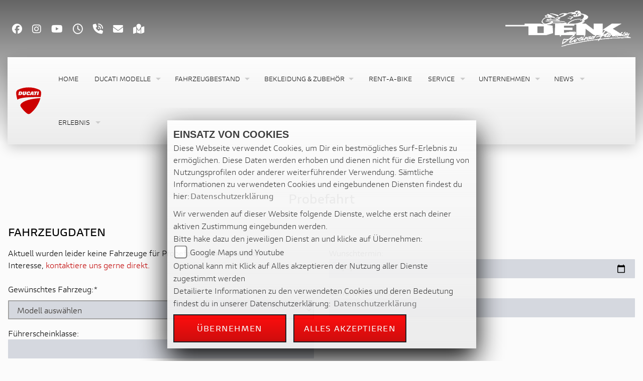

--- FILE ---
content_type: text/html; charset=utf-8
request_url: https://ducati.denk-gmbh.de/de/probefahrt-anfrage?marke=Ducati&model=Scrambler%20Full%20Throttle&2024
body_size: 20791
content:

<!DOCTYPE html>

<html lang=de>
<head>
    <meta charset="utf-8" />
    <meta name="viewport" content="width=device-width" />
    <meta name="theme-color" content="#c00">
    <title>Motorrad probefahren | Zweiradparadies Denk GmbH &amp; Co. KG</title>
    <meta name="keywords" content="Probefahrt, Zweiradparadies Denk GmbH &amp; Co. KG" />
    <meta name="description" content="Sie haben Interesse an einer Probefahrt mit einem unserer Motorr&#228;der ? Vereinbaren Sie direkt einen Termin | Zweiradparadies Denk GmbH &amp; Co. KG" />

    <meta name="robots" content="index,follow" />
    <meta http-equiv="Content-Type" content="text/html; charset=utf-8" />

                <link rel="shortcut icon" href="https://images5.1000ps.net/member-dateien/291_files/ducati-id-1_2024-09-13.png" type="image/x-icon" />
            
<link href="/de/Content/Ducati2024?v=vhUcCjtfh7hSQQb8mF3aKyDykGLvnX1oqPdPLueEBSI1" rel="stylesheet"/>
        </head>
<body class=" Ducati2024 sb-left sb-right">

    <script src="/de/Content/base/js/jquery-3.5.1.min.js"></script>
    <script>
        jQuery.event.special.touchstart = {
            setup: function (_, ns, handle) {
                this.addEventListener("touchstart", handle, { passive: true });
            }
        };
    </script>
    <header id="myMenuHeader" class="nav-down">
    <div class="container">
        <div class="row top-infos-head">
        <div class="header-left col-sm-6 col-md-6 col-lg-6 col-12 p-3 pl-4 d-none d-sm-block">
            <div class="elements-socialmedia ">
                <div class="btn-ctr">
                    

            <a href="https://www.facebook.com/ZweiradparadiesDenk" class="socailmedialink link-facebook" target="_blank" title="Facebook Fanpage von Zweiradparadies Denk GmbH &amp; Co. KG">
                <i class="fab fa-facebook" aria-label="Facebook Fanpage von Zweiradparadies Denk GmbH &amp; Co. KG"></i>
            </a>

        <a href="https://www.instagram.com/zweiradparadiesdenk/" class="socailmedialink link-instagram" target="_blank" title="Zweiradparadies Denk GmbH &amp; Co. KG auf Instagram">
            <i class="fab fa-instagram" aria-label="Instagram Fanpage von Zweiradparadies Denk GmbH &amp; Co. KG"></i>
        </a>

        <a href="https://www.youtube.com/channel/UCSqt68WHYECaL53tjSma14g" class="socailmedialink link-youtube" target="_blank" title="Youtube Channel von Zweiradparadies Denk GmbH &amp; Co. KG">
            <i class="fab fa-youtube" aria-label="Youtube Channel von Zweiradparadies Denk GmbH &amp; Co. KG"></i>
        </a>
    

                </div>
                <div class="btn-ctr">
                    
<a href="#" class="openlinkhead" data-toggle="modal" data-target="#OeffnungszeitenSidebar" title="Öffnungszeiten"><i class="fa-regular fa-clock"></i></a>

    <a href="#" class="phonelinkhead" data-toggle="modal" data-target="#StandortSidebar" title="0049 8583 / 960 740 anrufen">
        <i class="fa-solid fa-phone-volume"></i>
    </a>

    <script type="text/javascript">
        var a = '2radparadies';
        var y = 'denk-gmbh.de';
        var title = '2radparadies@denk-gmbh.de schreiben';
        document.write('<a href="mailto:' + a + '@' + y + '" class="maillinkhead" target="_blank" title="' + title + '"><i class="fa-solid fa-envelope"></i></a>');
    </script>

<a href="#" class="maplinkhead" data-toggle="modal" data-target="#StandortSidebar" title="Standort"><i class="fas fa-map-marked"></i></a>

                </div>
            </div>
        </div>
        <div class="header-right col-sm-6 col-md-6 col-lg-6 col-12 text-right pr-4 p-3 d-none d-sm-block">
            
        <a class="dealer-logo-middle" href="/de" title="Startseite Zweiradparadies Denk GmbH &amp; Co. KG"><img class="dealer-logo" src="https://images5.1000ps.net/member-dateien/378380_files/logodenk_2025-03-13.png?maxwidth=400&amp;maxheight=200" alt="Logo" title="Logo" /></a>

        </div>
        </div>
        <div class="nav-base">               
            

<nav class="navbar navbar-expand-lg mainnav__topbar">
    <div class="d-sm-none custom-base d-block">  
        <a class="dealer-logo-middle" href="/de" title="Startseite Zweiradparadies Denk GmbH &amp; Co. KG"><img class="dealer-logo" src="https://images5.1000ps.net/member-dateien/378380_files/logodenk_2025-03-13.png?maxwidth=400&amp;maxheight=200" alt="Logo" title="Logo" /></a>
</div>
    <div class="ducati-logo">
        <svg class="logo__top_ducati" xmlns="http://www.w3.org/2000/svg" xmlns:xlink="http://www.w3.org/1999/xlink" version="1.1" id="Ebene_1" x="0px" y="0px" width="77" height="80" viewBox="0 0 198.43 198.43" enable-background="new 0 0 198.43 198.43" xml:space="preserve"><path fill="#CC0000" d="M132.473,85.276c-51.292,8.024-76.101,21.585-88.193,34.356c-9.265,9.789-6.043,17.312-3.563,21.628 c7.943,12.435,16.703,23.08,28.071,34.442c3.635,3.639,15.175,14.402,20.164,16.901c4.115,2.058,8.42,1.967,8.6,1.963 c0.198,0.004,4.497,0.099,8.619-1.963c4.989-2.499,16.528-13.263,20.166-16.901c18.883-18.878,30.605-35.748,43.264-62.229 c5.564-11.65,9.312-23.067,11.86-32.88l0.038-0.144C170.29,80.685,154.282,81.865,132.473,85.276 M38.476,38.572h-1.008 L34.438,52.83h1.012c1.661,0,2.766-0.614,3.644-1.657c0.918-1.09,1.529-2.935,2.056-5.469c0.543-2.539,0.728-4.385,0.267-5.459 C40.985,39.197,40.147,38.572,38.476,38.572z M173.942,19.884c-25.169-12.268-51.885-16.83-76.381-16.83 c-24.499,0-51.211,4.562-76.382,16.83C12.258,24.236,7.758,32.503,7.758,44.526c0,2.543,0.201,5.258,0.603,8.135l0.198,1.447 c0.805,5.964,2.799,20.778,8.605,38.443c6.671-8.57,33.24-15.883,80.397-18.37c44.452-2.344,76.211-2.186,85.913-2.061 c1.761-8.179,2.622-14.574,3.088-18.019l0.195-1.454C189.07,36.18,184.754,25.152,173.942,19.884z M51.801,45.99 c-1.676,7.881-7.844,12.771-15.88,12.771H23.057l5.542-26.115h12.26C51.314,32.646,53.447,38.254,51.801,45.99z M63.912,59.449 c-7.882,0-11.735-3.153-10.395-9.447l3.686-17.355h10.354L63.956,49.58c-0.44,2.056,0.367,2.85,1.445,2.85 c1.094,0,2.234-0.794,2.676-2.85l3.601-16.933h10.339l-3.69,17.355C76.991,56.296,71.792,59.449,63.912,59.449z M92.264,59.449 c-9.145,0-12.189-5.578-10.44-13.85c1.487-8.144,7.495-13.646,16.32-13.646c6.587,0,11.592,2.686,9.994,10.351h-9.481 c0.488-2.96-0.466-3.544-1.736-3.544c-2.687,0-3.514,2.748-4.414,6.945c-0.832,3.976-1.252,6.941,1.347,6.941 c1.341,0,2.417-0.785,3.145-3.539h9.697C105.171,56.296,98.742,59.449,92.264,59.449z M123.592,58.762l-0.123-4.195h-7.492 l-1.936,4.195h-9.913l13.901-26.115h13.421l2.848,26.115H123.592z M147.785,58.762h-10.347l4.06-19.096h-6.433l1.481-7.019h23.218 l-1.485,7.019h-6.437L147.785,58.762z M166.515,58.762h-10.341l5.551-26.115h10.342L166.515,58.762z M118.879,48.204h4.419 l0.029-9.848h-0.065L118.879,48.204z"></path></svg>
    </div>
    <div class="toggler-over">
        <button class="navbar-toggler collapsed" type="button" data-toggle="collapse" data-target="#navbarSupportedContent" aria-controls="navbarSupportedContent" aria-expanded="false" aria-label="Toggle navigation">
            <span class="icon-bar top-bar"></span>
            <span class="icon-bar middle-bar"></span>
            <span class="icon-bar bottom-bar"></span>
            <span class="sr-only">Toggle navigation</span>
        </button>
    </div>
    <div class="collapse navbar-collapse" id="navbarSupportedContent">
        <ul class="navbar-nav mr-auto">

                    <li class="nav-item">
                        <a class="nav-link " href="/de"   ><span>Home</span></a>
                    </li>
                    <li class="nav-item dropdown modelle">
                        <a class="nav-link dropdown-toggle" href="#" id="navbarDropdownModelle"  role="button" data-toggle="dropdown" aria-haspopup="true" aria-expanded="false"><span>Ducati Modelle</span></a>
                        <div class="dropdown-menu close-btn" aria-labelledby="navbarDropdownModelle">
                            <div class="dropdown-special">
                                
    <ul class="nav mb-4">
                    <li class="nav-item-sub col-xl-2 col-lg-2 col-md-2 col-sm-2 col-xs-4 col-3" aria-controls="pills-diavel">
                        <span class="nav-link " aria-controls="pills-diavel">
                            <img src="https://images.1000ps.net/haendlerwebseiten/ducati/menu/Diavel.png?width=200&height=125&mode=crop" /><strong>Diavel</strong>                        </span>
                    </li>
                    <li class="nav-item-sub col-xl-2 col-lg-2 col-md-2 col-sm-2 col-xs-4 col-3" aria-controls="pills-hypermotard">
                        <span class="nav-link " aria-controls="pills-hypermotard">
                            <img src="https://images.1000ps.net/haendlerwebseiten/ducati/menu/Hypermotard.png?width=200&height=125&mode=crop" /><strong>Hypermotard</strong>                        </span>
                    </li>
                    <li class="nav-item-sub col-xl-2 col-lg-2 col-md-2 col-sm-2 col-xs-4 col-3" aria-controls="pills-monster">
                        <span class="nav-link " aria-controls="pills-monster">
                            <img src="https://images.1000ps.net/haendlerwebseiten/ducati/menu/Monster.png?width=200&height=125&mode=crop" /><strong>Monster</strong>                        </span>
                    </li>
                    <li class="nav-item-sub col-xl-2 col-lg-2 col-md-2 col-sm-2 col-xs-4 col-3" aria-controls="pills-multistrada">
                        <span class="nav-link " aria-controls="pills-multistrada">
                            <img src="https://images.1000ps.net/haendlerwebseiten/ducati/menu/Multistrada.png?width=200&height=125&mode=crop" /><strong>Multistrada</strong>                        </span>
                    </li>
                    <li class="nav-item-sub col-xl-2 col-lg-2 col-md-2 col-sm-2 col-xs-4 col-3" aria-controls="pills-panigale">
                        <span class="nav-link " aria-controls="pills-panigale">
                            <img src="https://images.1000ps.net/haendlerwebseiten/ducati/menu/Panigale.png?width=200&height=125&mode=crop" /><strong>Panigale</strong>                        </span>
                    </li>
                    <li class="nav-item-sub col-xl-2 col-lg-2 col-md-2 col-sm-2 col-xs-4 col-3" aria-controls="pills-scrambler">
                        <span class="nav-link " aria-controls="pills-scrambler">
                            <img src="https://images.1000ps.net/haendlerwebseiten/ducati/menu/Scrambler.png?width=200&height=125&mode=crop" /><svg class="icon icon--logo-scrambler" viewBox="0 0 80 29">
                                    <use xlink:href="#logo-scrambler"></use>
                                </svg>                        </span>
                    </li>
                    <li class="nav-item-sub col-xl-2 col-lg-2 col-md-2 col-sm-2 col-xs-4 col-3" aria-controls="pills-streetfighter">
                        <span class="nav-link " aria-controls="pills-streetfighter">
                            <img src="https://images.1000ps.net/haendlerwebseiten/ducati/menu/Streetfighter.png?width=200&height=125&mode=crop" /><strong>Streetfighter</strong>                        </span>
                    </li>
                    <li class="nav-item-sub col-xl-2 col-lg-2 col-md-2 col-sm-2 col-xs-4 col-3" aria-controls="pills-xdiavel">
                        <span class="nav-link " aria-controls="pills-xdiavel">
                            <img src="https://images.1000ps.net/haendlerwebseiten/ducati/menu/XDiavel.png?width=200&height=125&mode=crop" /><strong>XDiavel</strong>                        </span>
                    </li>
                <li class="nav-item-sub col-xl-2 col-lg-2 col-md-2 col-sm-2 col-xs-4 col-3">
            <span class="nav-link">
                <a href="/de/motorrad-marke-ducati-5?onlyA2=true">
                    <img src="/Content/Themes/Templates/Ducati2024/images/a2-modelle.jpg" />
                    <strong>A2-Modelle</strong>
                </a>
            </span>
        </li>
    </ul>
    <div class="tab-content">
                <div class="tab-pane fade show " id="pills-diavel">
                        <a class="img-box col-lg-3 col-md-4 col-sm-4 col-xs-6 col-4" href="/de/motorrad-modell-ducati-diavel-for-bentley-12267-2026" >
                            <div class="img-ctr">

                                <img class="" src="https://images5.1000ps.net/images_bikekat/2026/5-Ducati/12267-Diavel_for_Bentley/001-639001923697903613-ducati-diavel-for-bentley.jpg?width=600&amp;height=360&amp;mode=crop&amp;format=webp&amp;Quality=60" alt="Diavel for Bentley " />
                            </div>
                            <span class="text-uppercase">Diavel for Bentley </span>


                        </a>
                        <a class="img-box col-lg-3 col-md-4 col-sm-4 col-xs-6 col-4" href="/de/motorrad-modell-ducati-diavel-v4-11386-2026" >
                            <div class="img-ctr">

                                <img class="" src="https://images5.1000ps.net/images_bikekat/2026/5-Ducati/11386-Diavel_V4/001-639001918918778592-ducati-diavel-v4.jpg?width=600&amp;height=360&amp;mode=crop&amp;format=webp&amp;Quality=60" alt="Diavel V4 " />
                            </div>
                            <span class="text-uppercase">Diavel V4 </span>


                        </a>
                        <a class="img-box col-lg-3 col-md-4 col-sm-4 col-xs-6 col-4" href="/de/motorrad-modell-ducati-diavel-v4-rs-13226-2026" >
                            <div class="img-ctr">

                                <img class="" src="https://images5.1000ps.net/images_bikekat/2026/5-Ducati/13226-Diavel_V4_RS/012-639003720700891611-ducati-diavel-v4-rs.jpg?width=600&amp;height=360&amp;mode=crop&amp;format=webp&amp;Quality=60" alt="Diavel V4 RS " />
                            </div>
                            <span class="text-uppercase">Diavel V4 RS </span>


                        </a>
                </div>
                <div class="tab-pane fade show " id="pills-hypermotard">
                        <a class="img-box col-lg-3 col-md-4 col-sm-4 col-xs-6 col-4" href="/de/motorrad-modell-ducati-hypermotard-698-mono-12208-2026" >
                            <div class="img-ctr">

                                <img class="" src="https://images5.1000ps.net/images_bikekat/2026/5-Ducati/12208-Hypermotard_698_Mono/001-639001931015159843-ducati-hypermotard-698-mono.jpg?width=600&amp;height=360&amp;mode=crop&amp;format=webp&amp;Quality=60" alt="Hypermotard 698 Mono " />
                            </div>
                            <span class="text-uppercase">Hypermotard 698 Mono </span>


                        </a>
                        <a class="img-box col-lg-3 col-md-4 col-sm-4 col-xs-6 col-4" href="/de/motorrad-modell-ducati-hypermotard-698-mono-rve-12209-2026" >
                            <div class="img-ctr">

                                <img class="" src="https://images5.1000ps.net/images_bikekat/2026/5-Ducati/12209-Hypermotard_698_Mono_RVE/001-639001936019624102-ducati-hypermotard-698-mono-rve.jpg?width=600&amp;height=360&amp;mode=crop&amp;format=webp&amp;Quality=60" alt="Hypermotard 698 Mono RVE " />
                            </div>
                            <span class="text-uppercase">Hypermotard 698 Mono RVE </span>


                        </a>
                        <a class="img-box col-lg-3 col-md-4 col-sm-4 col-xs-6 col-4" href="/de/motorrad-modell-ducati-hypermotard-950-9561-2025" >
                            <div class="img-ctr">

                                <img class="" src="https://images5.1000ps.net/images_bikekat/2025/5-Ducati/9561-Hypermotard_950/013-638761519255894379-ducati-hypermotard-950.jpg?width=600&amp;height=360&amp;mode=crop&amp;format=webp&amp;Quality=60" alt="Hypermotard 950 " />
                            </div>
                            <span class="text-uppercase">Hypermotard 950 </span>


                                <div class="a2-icon" data-toggle="tooltip" data-placement="bottom" title="Dieses Modell ist mit Hilfe eines optionalen Drosselkits für den A2 Führerschein geeignet">
                                    <span>A2</span>
                                </div>
                        </a>
                        <a class="img-box col-lg-3 col-md-4 col-sm-4 col-xs-6 col-4" href="/de/motorrad-modell-ducati-hypermotard-950-rve-10235-2025" >
                            <div class="img-ctr">

                                <img class="" src="https://images5.1000ps.net/images_bikekat/2025/5-Ducati/10235-Hypermotard_950_RVE/008-638761520474356164-ducati-hypermotard-950-rve.jpg?width=600&amp;height=360&amp;mode=crop&amp;format=webp&amp;Quality=60" alt="Hypermotard 950 RVE " />
                            </div>
                            <span class="text-uppercase">Hypermotard 950 RVE </span>


                                <div class="a2-icon" data-toggle="tooltip" data-placement="bottom" title="Dieses Modell ist mit Hilfe eines optionalen Drosselkits für den A2 Führerschein geeignet">
                                    <span>A2</span>
                                </div>
                        </a>
                        <a class="img-box col-lg-3 col-md-4 col-sm-4 col-xs-6 col-4" href="/de/motorrad-modell-ducati-hypermotard-950-sp-9563-2025" >
                            <div class="img-ctr">

                                <img class="" src="https://images5.1000ps.net/images_bikekat/2025/5-Ducati/9563-Hypermotard_950_SP/016-638761520993453910-ducati-hypermotard-950-sp.jpg?width=600&amp;height=360&amp;mode=crop&amp;format=webp&amp;Quality=60" alt="Hypermotard 950 SP " />
                            </div>
                            <span class="text-uppercase">Hypermotard 950 SP </span>


                                <div class="a2-icon" data-toggle="tooltip" data-placement="bottom" title="Dieses Modell ist mit Hilfe eines optionalen Drosselkits für den A2 Führerschein geeignet">
                                    <span>A2</span>
                                </div>
                        </a>
                        <a class="img-box col-lg-3 col-md-4 col-sm-4 col-xs-6 col-4" href="/de/motorrad-modell-ducati-hypermotard-v2-13294-2026" >
                            <div class="img-ctr">

                                <img class="" src="https://images5.1000ps.net/images_bikekat/2026/5-Ducati/13294-Hypermotard_V2/005-639003722022060352-ducati-hypermotard-v2.jpg?width=600&amp;height=360&amp;mode=crop&amp;format=webp&amp;Quality=60" alt="Hypermotard V2 " />
                            </div>
                            <span class="text-uppercase">Hypermotard V2 </span>


                        </a>
                        <a class="img-box col-lg-3 col-md-4 col-sm-4 col-xs-6 col-4" href="/de/motorrad-modell-ducati-hypermotard-v2-sp-13295-2026" >
                            <div class="img-ctr">

                                <img class="" src="https://images5.1000ps.net/images_bikekat/2026/5-Ducati/13295-Hypermotard_V2_SP/007-639003722245726482-ducati-hypermotard-v2-sp.jpg?width=600&amp;height=360&amp;mode=crop&amp;format=webp&amp;Quality=60" alt="Hypermotard V2 SP " />
                            </div>
                            <span class="text-uppercase">Hypermotard V2 SP </span>


                        </a>
                </div>
                <div class="tab-pane fade show " id="pills-monster">
                        <a class="img-box col-lg-3 col-md-4 col-sm-4 col-xs-6 col-4" href="/de/motorrad-modell-ducati-monster-10402-2026" >
                            <div class="img-ctr">

                                <img class="" src="https://images5.1000ps.net/images_bikekat/2026/5-Ducati/10402-Monster/001-638968911750326044-ducati-monster.jpg?width=600&amp;height=360&amp;mode=crop&amp;format=webp&amp;Quality=60" alt="Monster " />
                            </div>
                            <span class="text-uppercase">Monster </span>


                        </a>
                        <a class="img-box col-lg-3 col-md-4 col-sm-4 col-xs-6 col-4" href="/de/motorrad-modell-ducati-monster-10529-2026" >
                            <div class="img-ctr">

                                <img class="" src="https://images5.1000ps.net/images_bikekat/2026/5-Ducati/10529-Monster__/002-638968913225876414-ducati-monster.jpg?width=600&amp;height=360&amp;mode=crop&amp;format=webp&amp;Quality=60" alt="Monster + " />
                            </div>
                            <span class="text-uppercase">Monster + </span>


                        </a>
                        <a class="img-box col-lg-3 col-md-4 col-sm-4 col-xs-6 col-4" href="/de/motorrad-modell-ducati-monster-30-anniversario-12098-2025" >
                            <div class="img-ctr">

                                <img class="" src="https://images5.1000ps.net/images_bikekat/2025/5-Ducati/12098-Monster_30__Anniversario/001-638761498924692290-ducati-monster-30-anniversario.jpg?width=600&amp;height=360&amp;mode=crop&amp;format=webp&amp;Quality=60" alt="Monster 30&#176; Anniversario " />
                            </div>
                            <span class="text-uppercase">Monster 30&#176; Anniversario </span>


                        </a>
                        <a class="img-box col-lg-3 col-md-4 col-sm-4 col-xs-6 col-4" href="/de/motorrad-modell-ducati-monster-senna-12521-2025" >
                            <div class="img-ctr">

                                <img class="" src="https://images5.1000ps.net/images_bikekat/2025/5-Ducati/12521-Monster_Senna/001-638720136970858118-ducati-monster-senna.jpg?width=600&amp;height=360&amp;mode=crop&amp;format=webp&amp;Quality=60" alt="Monster Senna " />
                            </div>
                            <span class="text-uppercase">Monster Senna </span>


                        </a>
                        <a class="img-box col-lg-3 col-md-4 col-sm-4 col-xs-6 col-4" href="/de/motorrad-modell-ducati-monster-sp-11306-2025" >
                            <div class="img-ctr">

                                <img class="" src="https://images5.1000ps.net/images_bikekat/2025/5-Ducati/11306-Monster_SP/016-638761509715272208-ducati-monster-sp.jpg?width=600&amp;height=360&amp;mode=crop&amp;format=webp&amp;Quality=60" alt="Monster SP " />
                            </div>
                            <span class="text-uppercase">Monster SP </span>


                                <div class="a2-icon" data-toggle="tooltip" data-placement="bottom" title="Dieses Modell ist mit Hilfe eines optionalen Drosselkits für den A2 Führerschein geeignet">
                                    <span>A2</span>
                                </div>
                        </a>
                </div>
                <div class="tab-pane fade show " id="pills-multistrada">
                        <a class="img-box col-lg-3 col-md-4 col-sm-4 col-xs-6 col-4" href="/de/motorrad-modell-ducati-multistrada-v2-10840-2026" >
                            <div class="img-ctr">

                                <img class="" src="https://images5.1000ps.net/images_bikekat/2026/5-Ducati/10840-Multistrada_V2/001-639001961946076203-ducati-multistrada-v2.jpg?width=600&amp;height=360&amp;mode=crop&amp;format=webp&amp;Quality=60" alt="Multistrada V2 " />
                            </div>
                            <span class="text-uppercase">Multistrada V2 </span>


                                <div class="a2-icon" data-toggle="tooltip" data-placement="bottom" title="Dieses Modell ist mit Hilfe eines optionalen Drosselkits für den A2 Führerschein geeignet">
                                    <span>A2</span>
                                </div>
                        </a>
                        <a class="img-box col-lg-3 col-md-4 col-sm-4 col-xs-6 col-4" href="/de/motorrad-modell-ducati-multistrada-v2-s-10841-2026" >
                            <div class="img-ctr">

                                <img class="" src="https://images5.1000ps.net/images_bikekat/2026/5-Ducati/10841-Multistrada_V2_S/001-639001966678003027-ducati-multistrada-v2-s.jpg?width=600&amp;height=360&amp;mode=crop&amp;format=webp&amp;Quality=60" alt="Multistrada V2 S " />
                            </div>
                            <span class="text-uppercase">Multistrada V2 S </span>


                                <div class="a2-icon" data-toggle="tooltip" data-placement="bottom" title="Dieses Modell ist mit Hilfe eines optionalen Drosselkits für den A2 Führerschein geeignet">
                                    <span>A2</span>
                                </div>
                        </a>
                        <a class="img-box col-lg-3 col-md-4 col-sm-4 col-xs-6 col-4" href="/de/motorrad-modell-ducati-multistrada-v4-10345-2026" >
                            <div class="img-ctr">

                                <img class="" src="https://images5.1000ps.net/images_bikekat/2026/5-Ducati/10345-Multistrada_V4/001-639001971497409771-ducati-multistrada-v4.jpg?width=600&amp;height=360&amp;mode=crop&amp;format=webp&amp;Quality=60" alt="Multistrada V4 " />
                            </div>
                            <span class="text-uppercase">Multistrada V4 </span>


                        </a>
                        <a class="img-box col-lg-3 col-md-4 col-sm-4 col-xs-6 col-4" href="/de/motorrad-modell-ducati-multistrada-v4-pikes-peak-10868-2026" >
                            <div class="img-ctr">

                                <img class="" src="https://images5.1000ps.net/images_bikekat/2026/5-Ducati/10868-Multistrada_V4_Pikes_Peak/001-639001985235271780-ducati-multistrada-v4-pikes-peak.jpg?width=600&amp;height=360&amp;mode=crop&amp;format=webp&amp;Quality=60" alt="Multistrada V4 Pikes Peak " />
                            </div>
                            <span class="text-uppercase">Multistrada V4 Pikes Peak </span>


                        </a>
                        <a class="img-box col-lg-3 col-md-4 col-sm-4 col-xs-6 col-4" href="/de/motorrad-modell-ducati-multistrada-v4-rally-11335-2026" >
                            <div class="img-ctr">

                                <img class="" src="https://images5.1000ps.net/images_bikekat/2026/5-Ducati/11335-Multistrada_V4_Rally/020-638955039521808697-ducati-multistrada-v4-rally.jpg?width=600&amp;height=360&amp;mode=crop&amp;format=webp&amp;Quality=60" alt="Multistrada V4 Rally " />
                            </div>
                            <span class="text-uppercase">Multistrada V4 Rally </span>


                        </a>
                        <a class="img-box col-lg-3 col-md-4 col-sm-4 col-xs-6 col-4" href="/de/motorrad-modell-ducati-multistrada-v4-rs-12198-2026" >
                            <div class="img-ctr">

                                <img class="" src="https://images5.1000ps.net/images_bikekat/2026/5-Ducati/12198-Multistrada_V4_RS/009-639003723263627737-ducati-multistrada-v4-rs.jpg?width=600&amp;height=360&amp;mode=crop&amp;format=webp&amp;Quality=60" alt="Multistrada V4 RS " />
                            </div>
                            <span class="text-uppercase">Multistrada V4 RS </span>


                        </a>
                        <a class="img-box col-lg-3 col-md-4 col-sm-4 col-xs-6 col-4" href="/de/motorrad-modell-ducati-multistrada-v4-s-10346-2026" >
                            <div class="img-ctr">

                                <img class="" src="https://images5.1000ps.net/images_bikekat/2026/5-Ducati/10346-Multistrada_V4_S/001-639001980318704220-ducati-multistrada-v4-s.jpg?width=600&amp;height=360&amp;mode=crop&amp;format=webp&amp;Quality=60" alt="Multistrada V4 S " />
                            </div>
                            <span class="text-uppercase">Multistrada V4 S </span>


                        </a>
                </div>
                <div class="tab-pane fade show " id="pills-panigale">
                        <a class="img-box col-lg-3 col-md-4 col-sm-4 col-xs-6 col-4" href="/de/motorrad-modell-ducati-panigale-v2-9917-2026" >
                            <div class="img-ctr">

                                <img class="" src="https://images5.1000ps.net/images_bikekat/2026/5-Ducati/9917-Panigale_V2/001-639001993970536044-ducati-panigale-v2.jpg?width=600&amp;height=360&amp;mode=crop&amp;format=webp&amp;Quality=60" alt="Panigale V2 " />
                            </div>
                            <span class="text-uppercase">Panigale V2 </span>


                                <div class="a2-icon" data-toggle="tooltip" data-placement="bottom" title="Dieses Modell ist mit Hilfe eines optionalen Drosselkits für den A2 Führerschein geeignet">
                                    <span>A2</span>
                                </div>
                        </a>
                        <a class="img-box col-lg-3 col-md-4 col-sm-4 col-xs-6 col-4" href="/de/motorrad-modell-ducati-panigale-v2-fb63-13293-2026" >
                            <div class="img-ctr">

                                <img class="" src="https://images5.1000ps.net/images_bikekat/2026/5-Ducati/13293-Panigale_V2_FB63/001-639002002636844929-ducati-panigale-v2-fb63.jpg?width=600&amp;height=360&amp;mode=crop&amp;format=webp&amp;Quality=60" alt="Panigale V2 FB63 " />
                            </div>
                            <span class="text-uppercase">Panigale V2 FB63 </span>


                                <div class="a2-icon" data-toggle="tooltip" data-placement="bottom" title="Dieses Modell ist mit Hilfe eines optionalen Drosselkits für den A2 Führerschein geeignet">
                                    <span>A2</span>
                                </div>
                        </a>
                        <a class="img-box col-lg-3 col-md-4 col-sm-4 col-xs-6 col-4" href="/de/motorrad-modell-ducati-panigale-v2-mm93-13292-2026" >
                            <div class="img-ctr">

                                <img class="" src="https://images5.1000ps.net/images_bikekat/2026/5-Ducati/13292-Panigale_V2_MM93/001-639002008024708839-ducati-panigale-v2-mm93.jpg?width=600&amp;height=360&amp;mode=crop&amp;format=webp&amp;Quality=60" alt="Panigale V2 MM93 " />
                            </div>
                            <span class="text-uppercase">Panigale V2 MM93 </span>


                                <div class="a2-icon" data-toggle="tooltip" data-placement="bottom" title="Dieses Modell ist mit Hilfe eines optionalen Drosselkits für den A2 Führerschein geeignet">
                                    <span>A2</span>
                                </div>
                        </a>
                        <a class="img-box col-lg-3 col-md-4 col-sm-4 col-xs-6 col-4" href="/de/motorrad-modell-ducati-panigale-v2-s-12756-2026" >
                            <div class="img-ctr">

                                <img class="" src="https://images5.1000ps.net/images_bikekat/2026/5-Ducati/12756-Panigale_V2_S/001-639001996917654116-ducati-panigale-v2-s.jpg?width=600&amp;height=360&amp;mode=crop&amp;format=webp&amp;Quality=60" alt="Panigale V2 S " />
                            </div>
                            <span class="text-uppercase">Panigale V2 S </span>


                                <div class="a2-icon" data-toggle="tooltip" data-placement="bottom" title="Dieses Modell ist mit Hilfe eines optionalen Drosselkits für den A2 Führerschein geeignet">
                                    <span>A2</span>
                                </div>
                        </a>
                        <a class="img-box col-lg-3 col-md-4 col-sm-4 col-xs-6 col-4" href="/de/motorrad-modell-ducati-panigale-v2-superquadro-final-edition-12582-2025" >
                            <div class="img-ctr">

                                <img class="" src="https://images5.1000ps.net/images_bikekat/2025/5-Ducati/12582-Panigale_V2_Superquadro_Final_Edition/001-638720154092930794-ducati-panigale-v2-superquadro-final-edition.jpg?width=600&amp;height=360&amp;mode=crop&amp;format=webp&amp;Quality=60" alt="Panigale V2 Superquadro Final Edition " />
                            </div>
                            <span class="text-uppercase">Panigale V2 Superquadro Final Edition </span>


                        </a>
                        <a class="img-box col-lg-3 col-md-4 col-sm-4 col-xs-6 col-4" href="/de/motorrad-modell-ducati-panigale-v4-9126-2026" >
                            <div class="img-ctr">

                                <img class="" src="https://images5.1000ps.net/images_bikekat/2026/5-Ducati/9126-Panigale_V4/001-639002011490877990-ducati-panigale-v4.jpg?width=600&amp;height=360&amp;mode=crop&amp;format=webp&amp;Quality=60" alt="Panigale V4 " />
                            </div>
                            <span class="text-uppercase">Panigale V4 </span>


                        </a>
                        <a class="img-box col-lg-3 col-md-4 col-sm-4 col-xs-6 col-4" href="/de/motorrad-modell-ducati-panigale-v4-lamborghini-13076-2026" >
                            <div class="img-ctr">

                                <img class="" src="https://images5.1000ps.net/images_bikekat/2026/5-Ducati/13076-Panigale_V4_Lamborghini/001-639002023398078086-ducati-panigale-v4-lamborghini.jpg?width=600&amp;height=360&amp;mode=crop&amp;format=webp&amp;Quality=60" alt="Panigale V4 Lamborghini " />
                            </div>
                            <span class="text-uppercase">Panigale V4 Lamborghini </span>


                        </a>
                        <a class="img-box col-lg-3 col-md-4 col-sm-4 col-xs-6 col-4" href="/de/motorrad-modell-ducati-panigale-v4-marquez-2025-world-champion-replica-13370-2026" >
                            <div class="img-ctr">

                                <img class="" src="https://images5.1000ps.net/images_bikekat/2026/5-Ducati/13370-Panigale_V4_M_rquez_2025_World_Champion_Replica/001-639019880735009227-ducati-panigale-v4-marquez-2025-world-champion-replica.jpg?width=600&amp;height=360&amp;mode=crop&amp;format=webp&amp;Quality=60" alt="Panigale V4 M&#225;rquez 2025 World Champion Replica " />
                            </div>
                            <span class="text-uppercase">Panigale V4 M&#225;rquez 2025 World Champion Replica </span>


                        </a>
                        <a class="img-box col-lg-3 col-md-4 col-sm-4 col-xs-6 col-4" href="/de/motorrad-modell-ducati-panigale-v4-r-9559-2026" >
                            <div class="img-ctr">

                                <img class="" src="https://images5.1000ps.net/images_bikekat/2026/5-Ducati/9559-Panigale_V4_R/008-638943108685165975-ducati-panigale-v4-r.jpg?width=600&amp;height=360&amp;mode=crop&amp;format=webp&amp;Quality=60" alt="Panigale V4 R " />
                            </div>
                            <span class="text-uppercase">Panigale V4 R </span>


                        </a>
                        <a class="img-box col-lg-3 col-md-4 col-sm-4 col-xs-6 col-4" href="/de/motorrad-modell-ducati-panigale-v4-s-9182-2026" >
                            <div class="img-ctr">

                                <img class="" src="https://images5.1000ps.net/images_bikekat/2026/5-Ducati/9182-Panigale_V4_S/001-639002019182183912-ducati-panigale-v4-s.jpg?width=600&amp;height=360&amp;mode=crop&amp;format=webp&amp;Quality=60" alt="Panigale V4 S " />
                            </div>
                            <span class="text-uppercase">Panigale V4 S </span>


                        </a>
                        <a class="img-box col-lg-3 col-md-4 col-sm-4 col-xs-6 col-4" href="/de/motorrad-modell-ducati-panigale-v4-tricolore-12790-2026" >
                            <div class="img-ctr">

                                <img class="" src="https://images5.1000ps.net/images_bikekat/2026/5-Ducati/12790-Panigale_V4_Tricolore/001-639002023282631498-ducati-panigale-v4-tricolore.jpg?width=600&amp;height=360&amp;mode=crop&amp;format=webp&amp;Quality=60" alt="Panigale V4 Tricolore " />
                            </div>
                            <span class="text-uppercase">Panigale V4 Tricolore </span>


                        </a>
                </div>
                <div class="tab-pane fade show " id="pills-scrambler">
                        <a class="img-box col-lg-3 col-md-4 col-sm-4 col-xs-6 col-4" href="/de/motorrad-modell-ducati-scrambler-full-throttle-7945-2026" >
                            <div class="img-ctr">

                                <img class="" src="https://images5.1000ps.net/images_bikekat/2026/5-Ducati/7945-Scrambler_Full_Throttle/001-639002663305144985-ducati-scrambler-full-throttle.jpg?width=600&amp;height=360&amp;mode=crop&amp;format=webp&amp;Quality=60" alt="Scrambler Full Throttle " />
                            </div>
                            <span class="text-uppercase">Scrambler Full Throttle </span>


                        </a>
                        <a class="img-box col-lg-3 col-md-4 col-sm-4 col-xs-6 col-4" href="/de/motorrad-modell-ducati-scrambler-icon-7929-2026" >
                            <div class="img-ctr">

                                <img class="" src="https://images5.1000ps.net/images_bikekat/2026/5-Ducati/7929-Scrambler_Icon/001-639002030567119019-ducati-scrambler-icon.jpg?width=600&amp;height=360&amp;mode=crop&amp;format=webp&amp;Quality=60" alt="Scrambler Icon " />
                            </div>
                            <span class="text-uppercase">Scrambler Icon </span>


                                <div class="a2-icon" data-toggle="tooltip" data-placement="bottom" title="Dieses Modell ist mit Hilfe eines optionalen Drosselkits für den A2 Führerschein geeignet">
                                    <span>A2</span>
                                </div>
                        </a>
                        <a class="img-box col-lg-3 col-md-4 col-sm-4 col-xs-6 col-4" href="/de/motorrad-modell-ducati-scrambler-icon-dark-9915-2026" >
                            <div class="img-ctr">

                                <img class="" src="https://images5.1000ps.net/images_bikekat/2026/5-Ducati/9915-Scrambler_Icon_Dark/001-639002027573361841-ducati-scrambler-icon-dark.jpg?width=600&amp;height=360&amp;mode=crop&amp;format=webp&amp;Quality=60" alt="Scrambler Icon Dark " />
                            </div>
                            <span class="text-uppercase">Scrambler Icon Dark </span>


                        </a>
                        <a class="img-box col-lg-3 col-md-4 col-sm-4 col-xs-6 col-4" href="/de/motorrad-modell-ducati-scrambler-nightshift-10353-2026" >
                            <div class="img-ctr">

                                <img class="" src="https://images5.1000ps.net/images_bikekat/2026/5-Ducati/10353-Scrambler_Nightshift/008-638948996814606829-ducati-scrambler-nightshift.jpg?width=600&amp;height=360&amp;mode=crop&amp;format=webp&amp;Quality=60" alt="Scrambler Nightshift " />
                            </div>
                            <span class="text-uppercase">Scrambler Nightshift </span>


                                <div class="a2-icon" data-toggle="tooltip" data-placement="bottom" title="Dieses Modell ist mit Hilfe eines optionalen Drosselkits für den A2 Führerschein geeignet">
                                    <span>A2</span>
                                </div>
                        </a>
                </div>
                <div class="tab-pane fade show " id="pills-streetfighter">
                        <a class="img-box col-lg-3 col-md-4 col-sm-4 col-xs-6 col-4" href="/de/motorrad-modell-ducati-streetfighter-v2-10883-2026" >
                            <div class="img-ctr">

                                <img class="" src="https://images5.1000ps.net/images_bikekat/2026/5-Ducati/10883-Streetfighter_V2/001-639001941039617615-ducati-streetfighter-v2.jpg?width=600&amp;height=360&amp;mode=crop&amp;format=webp&amp;Quality=60" alt="Streetfighter V2 " />
                            </div>
                            <span class="text-uppercase">Streetfighter V2 </span>


                                <div class="a2-icon" data-toggle="tooltip" data-placement="bottom" title="Dieses Modell ist mit Hilfe eines optionalen Drosselkits für den A2 Führerschein geeignet">
                                    <span>A2</span>
                                </div>
                        </a>
                        <a class="img-box col-lg-3 col-md-4 col-sm-4 col-xs-6 col-4" href="/de/motorrad-modell-ducati-streetfighter-v2-s-12755-2026" >
                            <div class="img-ctr">

                                <img class="" src="https://images5.1000ps.net/images_bikekat/2026/5-Ducati/12755-Streetfighter_V2_S/012-639002777576980293-ducati-streetfighter-v2-s.jpg?width=600&amp;height=360&amp;mode=crop&amp;format=webp&amp;Quality=60" alt="Streetfighter V2 S " />
                            </div>
                            <span class="text-uppercase">Streetfighter V2 S </span>


                                <div class="a2-icon" data-toggle="tooltip" data-placement="bottom" title="Dieses Modell ist mit Hilfe eines optionalen Drosselkits für den A2 Führerschein geeignet">
                                    <span>A2</span>
                                </div>
                        </a>
                        <a class="img-box col-lg-3 col-md-4 col-sm-4 col-xs-6 col-4" href="/de/motorrad-modell-ducati-streetfighter-v4-9556-2026" >
                            <div class="img-ctr">

                                <img class="" src="https://images5.1000ps.net/images_bikekat/2026/5-Ducati/9556-Streetfighter_V4/001-639001950846951635-ducati-streetfighter-v4.jpg?width=600&amp;height=360&amp;mode=crop&amp;format=webp&amp;Quality=60" alt="Streetfighter V4 " />
                            </div>
                            <span class="text-uppercase">Streetfighter V4 </span>


                        </a>
                        <a class="img-box col-lg-3 col-md-4 col-sm-4 col-xs-6 col-4" href="/de/motorrad-modell-ducati-streetfighter-v4-s-9920-2026" >
                            <div class="img-ctr">

                                <img class="" src="https://images5.1000ps.net/images_bikekat/2026/5-Ducati/9920-Streetfighter_V4_S/001-639001950917258850-ducati-streetfighter-v4-s.jpg?width=600&amp;height=360&amp;mode=crop&amp;format=webp&amp;Quality=60" alt="Streetfighter V4 S " />
                            </div>
                            <span class="text-uppercase">Streetfighter V4 S </span>


                        </a>
                </div>
                <div class="tab-pane fade show " id="pills-xdiavel">
                        <a class="img-box col-lg-3 col-md-4 col-sm-4 col-xs-6 col-4" href="/de/motorrad-modell-ducati-xdiavel-v4-12996-2026" >
                            <div class="img-ctr">

                                <img class="" src="https://images5.1000ps.net/images_bikekat/2026/5-Ducati/12996-XDiavel_V4/001-639001912649245029-ducati-xdiavel-v4.jpg?width=600&amp;height=360&amp;mode=crop&amp;format=webp&amp;Quality=60" alt="XDiavel V4 " />
                            </div>
                            <span class="text-uppercase">XDiavel V4 </span>


                        </a>
                </div>
    </div>

                                <div class="standard-line"></div>
                             
                            </div>
                        </div>
                    </li>
                    <li class="nav-item dropdown">
                        <a class="nav-link dropdown-toggle" href="#" id="navbarDropdown0"  role="button" data-toggle="dropdown" aria-haspopup="true" aria-expanded="false"><span>Fahrzeugbestand</span></a>
                        <div class="dropdown-menu" aria-labelledby="navbarDropdown0">
                                <a class="dropdown-item " href="/de/neufahrzeuge"  ><span>Ducati Fahrzeugbestand</span></a>
                                <a class="dropdown-item " href="/de/probefahrt-anfrage"  ><span>Probefahrt</span></a>
                                <a class="dropdown-item " href="/de/motorrad-mieten"  ><span>Rent-a-bike</span></a>
                                <a class="dropdown-item " href="/de/motorrad-umbauten"  ><span>Umbauten</span></a>
                                <a class="dropdown-item " href="/de/finanzierungsanfrage"  ><span>Finanzierung</span></a>
                        </div>
                    </li>
                    <li class="nav-item dropdown">
                        <a class="nav-link dropdown-toggle" href="#" id="navbarDropdown1"  role="button" data-toggle="dropdown" aria-haspopup="true" aria-expanded="false"><span>Bekleidung &amp; Zubeh&#246;r</span></a>
                        <div class="dropdown-menu" aria-labelledby="navbarDropdown1">
                                <a class="dropdown-item extern-link" href="https://www.ducati.com/de/de/apparel/motorcycle-wear" target=_self ><span>Motorradbekleidung</span></a>
                                <a class="dropdown-item extern-link" href="https://www.ducati.com/de/de/apparel/casual-wear" target=_self ><span>Freizeitbekleidung</span></a>
                                <a class="dropdown-item extern-link" href="https://www.ducati.com/de/de/accessories" target=_self ><span>Accessories</span></a>
                                <a class="dropdown-item extern-link" href="https://www.ducatisumisura.com/de/?_gl=1%2A1sg8ilp%2A_gcl_au%2AMTk0NjIzNzMxMC4xNzI3MjU3NDYx%2A_ga%2AMTMxODgwNDY0NC4xNzI3MjU3NDU5%2A_ga_8W811JZPVD%2AMTczMDkwODU4MC4zMi4xLjE3MzA5MDg3MDAuMC4wLjA." target=_self ><span>Sumisura</span></a>
                                <a class="dropdown-item extern-link" href="https://www.ducati.com/de/de/apparel/accessories" target=_self ><span>Zubeh&#246;r</span></a>
                        </div>
                    </li>
                    <li class="nav-item">
                        <a class="nav-link " href="/de/motorrad-mieten"   ><span>Rent-A-Bike</span></a>
                    </li>
                    <li class="nav-item dropdown">
                        <a class="nav-link dropdown-toggle" href="#" id="navbarDropdown2"  role="button" data-toggle="dropdown" aria-haspopup="true" aria-expanded="false"><span>Service</span></a>
                        <div class="dropdown-menu" aria-labelledby="navbarDropdown2">
                                <a class="dropdown-item " href="/de/beitrag-service-4147"  ><span>Unser Service</span></a>
                                <a class="dropdown-item " href="/de/werkstatt-termin-anfrage"  ><span>Werkstatt Termin</span></a>
                                <a class="dropdown-item " href="/de/ersatzteil-anfrage"  ><span>Ersatzteilservice</span></a>
                                <a class="dropdown-item " href="/de/barankauf-anfrage"  ><span>Barankauf</span></a>
                                <a class="dropdown-item " href="/de/reifenservice-anfrage"  ><span>Reifen Service</span></a>
                                <a class="dropdown-item " href="/de/wunschbike-anfrage"  ><span>Ihr Wunsch Bike</span></a>
                        </div>
                    </li>
                    <li class="nav-item dropdown">
                        <a class="nav-link dropdown-toggle" href="#" id="navbarDropdown3"  role="button" data-toggle="dropdown" aria-haspopup="true" aria-expanded="false"><span>Unternehmen</span></a>
                        <div class="dropdown-menu" aria-labelledby="navbarDropdown3">
                                <a class="dropdown-item " href="/de/kontakt"  ><span>Kontakt</span></a>
                                <a class="dropdown-item " href="/de/unser-unternehmen"  ><span>Unser Unternehmen</span></a>
                                <a class="dropdown-item " href="/de/unser-team"  ><span>Team</span></a>
                                <a class="dropdown-item " href="/de/beitraege-partner-4397"  ><span>Partner</span></a>
                                <a class="dropdown-item " href="/de/bildergalerien"  ><span>Fotos</span></a>
                                <a class="dropdown-item " href="/de/impressum"  ><span>Impressum</span></a>
                        </div>
                    </li>
                    <li class="nav-item dropdown">
                        <a class="nav-link dropdown-toggle" href="#" id="navbarDropdown4"  role="button" data-toggle="dropdown" aria-haspopup="true" aria-expanded="false"><span>News</span></a>
                        <div class="dropdown-menu" aria-labelledby="navbarDropdown4">
                                <a class="dropdown-item " href="/de/beitrag-aktionen-6691"  ><span>Ducati Aktionen</span></a>
                                <a class="dropdown-item " href="/de/news"  ><span>News</span></a>
                                <a class="dropdown-item " href="/de/ducati-news"  ><span>Ducati News</span></a>
                                <a class="dropdown-item " href="/de/ducati-aktionen"  ><span>Ducati Aktionen</span></a>
                        </div>
                    </li>
                    <li class="nav-item dropdown">
                        <a class="nav-link dropdown-toggle" href="#" id="navbarDropdown5"  role="button" data-toggle="dropdown" aria-haspopup="true" aria-expanded="false"><span>Erlebnis</span></a>
                        <div class="dropdown-menu" aria-labelledby="navbarDropdown5">
                                <a class="dropdown-item " href="/de/aktuelle-veranstaltungen"  ><span>Events</span></a>
                                <a class="dropdown-item " href="/de/vergangene-veranstaltungen"  ><span>Events R&#252;ckblick</span></a>
                                <a class="dropdown-item " href="/de/bildergalerien"  ><span>Fotos</span></a>
                        </div>
                    </li>

        </ul>
    </div>
</nav>

<script type="text/javascript">
    $(function () {
        $('[data-toggle="tooltip"]').tooltip()
    })


    
    $(".dropdown-special .nav-item-sub").click(function (event) {
        if ($(window).width() >= 992) {
            setTimeout(function () {
                resizeDropdownModelle()
            }, 200)
        }
    })

    
    $(".dropdown-special .nav-item-sub").click(function (event) {
        event.stopPropagation();
        var id = event.target.getAttribute('aria-controls');
        console.log(id);
        $('.dropdown-special .nav-link').removeClass('active');
        $(this).children('.nav-link').addClass('active');
        $('.dropdown-special').addClass('item-selected');
        $('.dropdown-special .tab-pane').removeClass('active');
        $('#'+id).addClass('active');
    })

    $('.navbar-toggler').on('click', function () {
        setTimeout(function () {
            checkNavClosed();
        }, 100)
    });

    
    function checkNavClosed() {
        if ($(document).width() < 992) {
            if ($('.navbar-toggler').hasClass('navbar-toggled')) {
                $('body').addClass('nav-open');

            
            }
            else {
                $('body').removeClass('nav-open');

                if ($(document).width() > 575) {
                    $('.nav-base').css('position', 'relative');
                }
            }
        }
        else {
            $('body').removeClass('nav-open');
            $('header').removeClass('nav-hide');
        }
    }

    /*Damit resp. mobiler Header die Navigation nicht überdeckt*/
    function checkHeaderHeight() {
        if ($(window).width() < 992) {
            var headerHeight = $('header').outerHeight();
            $('.navbar-collapse').css('top', headerHeight);
            $('#header-space').css('height', headerHeight);
        }
        else {
            $('#header-space').css('height', 0);
        }
    }
    function resetDropdownModelle() {
        var box = $('.dropdown.modelle .dropdown-menu');
        box.css('left', 0);
        box.css('width', 'auto');
        $('.tab-pane').removeClass('max-width-reached');
    }

    
    function resizeDropdownModelle() {
        if ($(window).width() >= 992) {
            /*Bezugspunkt Navi*/
            var navItem = $('.dropdown.modelle');
            /*Spezielle Modelle Dropdown - Box*/
            var box = $('.dropdown.modelle .dropdown-menu');
            var margin = 32;
            var navLeft = navItem.offset().left;
            var boxWidth = box.outerWidth();
            var windowWidth = $(window).width();
            var moveLeft = windowWidth - margin - navLeft - boxWidth;
            var maxLeft = margin - navLeft;
            var boxLeft = box.offset().left;
            /*Damit Box nicht bei jeder Modellauswahl neu verschoben wird, wenn nicht notwendig*/
            if (boxLeft > 0) {
                var moveBoxLeft = windowWidth - margin - boxLeft - boxWidth;
                if (moveBoxLeft > 0) {
                    return
                }
            }
        }
    }

    
    var prevScrollpos = window.pageYOffset;
    window.onscroll = function () {
        if ($(document).width() < 992) {
            var currentScrollPos = window.pageYOffset;
            //console.log(currentScrollPos);
            if (prevScrollpos > currentScrollPos) {
                $('header').removeClass('nav-hide');
            } else if (currentScrollPos > 120) {
                $('header').addClass('nav-hide');
            }
            prevScrollpos = currentScrollPos;
        }
    }

</script>
        </div>
           
    </div>
</header>
<div id="header-space"></div>

<div class="svgsprit" style="display:none">
    <svg xmlns="http://www.w3.org/2000/svg" xmlns:xlink="http://www.w3.org/1999/xlink"><symbol viewBox="0 0 80 29" id="logo-scrambler" xmlns="http://www.w3.org/2000/svg"><path d="M42.6 24.3c-.1.7-.2 1.2-.4 1.5-.2.3-.5.5-.9.6H41l.4-4h.3c.5-.1.7.1.8.4.2.3.2.8.1 1.5m-.5-3.5l-3.3.4-.7 7.3 3.5-.4c2.2-.2 3.7-1.8 3.9-3.9.2-2.3-.5-3.7-3.4-3.4M50.5 19.9l-.5 4.7c-.1.6-.3.8-.6.9-.3 0-.5-.2-.5-.7l.5-4.7-2.8.3-.5 4.8c-.2 1.7 1 2.5 3.1 2.2 2.1-.2 3.5-1.2 3.6-3l.5-4.8-2.8.3zM57.9 23.6c-.1.8-.4 1-.7 1.1-.7.1-.7-.7-.6-1.9.1-1.2.3-1.9 1-2 .3 0 .6.1.6.9l2.6-.3c.2-2.1-1.2-2.7-3-2.5-2.4.3-3.9 1.9-4 4.2-.2 2.3.8 3.7 3.3 3.4 1.8-.2 3.4-1.2 3.6-3.2l-2.8.3zM65 22.5l-1.2.1.9-2.8.3 2.7zm-1.9-4l-3 7.5 2.7-.3.4-1.2 2-.2.2 1.1 2.9-.3-1.6-7-3.6.4zM74.4 17.2l-6.3.7-.2 2 1.8-.2-.6 5.3 2.8-.3.6-5.4 1.7-.1zM74.9 17.1l-.7 7.3 2.8-.3.7-7.3zM3.8 11.34l2.9 9.9v.6c-.1.8-.8 1.6-1.7 1.7l-5 .6.3-2.8 3.2-.4c.2 0 .4-.2.4-.4v-.1L1 10.84c0-.2-.1-.5-.1-.7.1-.9.9-1.7 1.8-1.8l4.9-.5-.4 2.8-3 .3c-.2 0-.3.2-.4.4zm8.2-.9l-.9 9.3c0 .2.1.3.3.3l2.7-.3-.3 2.8-4.3.5c-.9.1-1.5-.5-1.5-1.3v-.1l1.2-12.4c.1-.9.9-1.7 1.7-1.8l4.3-.5-.2 2.7-2.7.3c-.2.1-.3.3-.3.5zm9.4 3.5l.4-4.6c0-.2-.1-.4-.3-.4l-1.8.2-.5 5.5 1.8-.2c.2 0 .4-.2.4-.5zm1.1 3.1l1 4.4-2.9.3-1-4.4-.6.1-.4 4.6-2.9.3 1.5-15.6 2-.2.8-.2 3.4-.4c.9 0 1.6.6 1.5 1.5l-.7 7.8c-.2.9-.9 1.6-1.7 1.8zm5.9-.5l1.5-.2-.2-5.6-1.3 5.8zm1.6 2.4l-2.2.2-.4 1.9-3.2.3 4.4-16 .9-.1 1.5-.1.9-.1 1.3 15.4-3.1.3-.1-1.8zm8.6-14.7l1 6.6 2.5-7h.3l2.9-.3-1.5 15.7-2.9.3.7-7.1-1.4 3.3-1.3 2.9-1.3-5.6-.7 6.9-2.9.3 1.5-15.7h.2l2.7-.3h.2zm14.2 6.2c.7-.1 1.1.4 1.1 1l-.5 5.1c-.1.9-.9 1.7-1.7 1.8l-3.4.4-2.9.3 1.4-15.6 2-.2.9-.1 3.4-.4c.9-.1 1.5.5 1.4 1.4l-.5 4.9c0 .7-.6 1.3-1.2 1.4zm-3.7-.5l2.1-.2.3-3.6c0-.2-.1-.4-.3-.4l-1.8.2-.3 4zm1.9 2.2l-2.1.2-.3 3.6 1.8-.2c.2 0 .4-.2.4-.4l.2-3.2zm10 5.2l-3.2.4-2.9.3 1.5-15.7 2.9-.3-1.3 12.8 3.2-.4-.2 2.9zm7.3-7.1l-2.8.3-.3 3.6 3.4-.4-.2 2.7-3.5.4-2.9.3 1.5-15.6 2-.2.9-.1 3.6-.4-.3 2.8-3.6.4-.4 4 2.8-.3-.2 2.5zm7.4-2.3l.4-4.6c0-.2-.1-.4-.3-.4l-1.8.2-.5 5.5 1.8-.2c.2 0 .3-.2.4-.5-.1.1-.1 0 0 0zm3.4-6.4l-.7 7.8c-.1.8-.8 1.5-1.6 1.7l1 4.4-2.9.3-1-4.4-.7.1-.4 4.6-2.9.3L71.4.74l2-.2.9-.1 3.4-.4c.9-.1 1.5.5 1.4 1.5z"></path></symbol></svg>
</div>
    
    <div id="menuHeadHeightBuster"></div>
    <script type="text/javascript">
        function setHeaderHeight() {
            var widthWindow = $(window).width();
            if (widthWindow > 991 /*widthWindow >= 576 && widthWindow <= 991*/) {
                let height = document.getElementById('myMenuHeader').offsetHeight;
                document.getElementById('menuHeadHeightBuster').style.height = height + "px";
            }
            else {
                document.getElementById('menuHeadHeightBuster').style.height = 20 + "px";
            }
        }
        jQuery(document).ready(function () {
            setHeaderHeight()
            window.addEventListener("resize", setHeaderHeight);
        });
    </script>






    <div class="breadcrumb-container ">
        <div class="container-template">
                <nav aria-label="breadcrumb">
                    <ol class="breadcrumb px-0">
                                    <li class="breadcrumb-item "><a href="/de" class="normaltextlink" title="Startseite"><b>Startseite</b></a></li>
                                    <li class="breadcrumb-item  active" aria-current="page"><b>Probefahrt</b></li>
                    </ol>
                </nav>
                            <script type="application/ld+json">
                    [{
            "@context": "http://schema.org",
                    "@type": "BreadcrumbList",
                    "itemListElement":
                    [
                        {
                            "@type":"ListItem",
                            "position": 1,
                            "item":
                            {
                                "@id":"/",
                                "name":"Startseite"
                            }
                        }
                            ,
                        {
                            "@type":"ListItem",
                            "position": 2,
                            "item":
                            {
                                "@id":"",
                                "name":"Probefahrt"
                            }
                        }
                    ]
                    }]
                </script>
        </div>
    </div>


    <div role="main"   class="sbb-padding"   >
        

<div class="container-template-anfrage content__form_main">
<form action="/de/probefahrt-anfrage" class="needs-validation" id="anfrageformular" method="post"><input name="__RequestVerificationToken" type="hidden" value="kVMuvCyzveTPO0V8GY745CiSdBFk_Gxm6k9brjYHvWWtMs9ZTfHoUmgoJ62wRsKPWNmlDFD-VNz6wNMzDAcjGtznbz01" />        <div class="row">
            <div class="col pt-4">
                <span class="field-validation-valid my-3" data-valmsg-for="anfragenLimit" data-valmsg-replace="true"></span>
            </div>
        </div>
        <div class="row my-5 bg-anfrage">
                <h1 class="font-weight-bolder mt-3 w-100 text-center">Probefahrt</h1>
            <div class="col-12" data-aos="fade-up">
                <h2>Fahrzeugdaten</h2>
                <div class="row">
                    <div class="col-md-6 col-12">
                        <div class="form-group mt-3">
                        </div>
                        <div class="form-group mt-3">
                                 <div class="probefahrt-hinweis">Aktuell wurden leider keine Fahrzeuge für Probefahrten freigeschalten - bei Interesse, <a href="/de/kontakt" title="Kontakt"> kontaktiere uns gerne direkt.</a><br /><br /></div>
                            <label for="Modell">Gew&#252;nschtes Fahrzeug:*</label>
                            <select aria-label="Gewünschtes Fahrzeug auswählen (Pflichtfeld)" class="w-100 form-control inputstyle selectpicker" id="Modell" name="Modell" required="required"><option value="">Modell ausw&#228;hlen</option>
</select>
                            <span class="field-validation-valid my-2 d-block" data-valmsg-for="WunschMotorrad" data-valmsg-replace="true"></span>
                        </div>
                        <div class="form-group mt-3">
                            <label for="FuehrerscheinKlasse">F&#252;hrerscheinklasse:</label>
                            <input aria-label="Führerscheinklasse" class="w-100 form-control inputstyle" id="FuehrerscheinKlasse" name="FuehrerscheinKlasse" type="text" value="" />
                        </div>
                    </div>
                    <div class="col-md-6 col-12">
                        <div class="form-group mt-3">
                            <label for="WunschTermin">Wunschtermin:</label>
                            <input aria-label="Wunschtermin" class="w-100 form-control inputstyle" data-val="true" data-val-date="Das Feld &quot;WunschTermin&quot; muss eine Datumsangabe sein." id="WunschTermin" min="2026-01-26" name="WunschTermin" type="date" value="" />
                        </div>
                        <div class="form-group mt-3">
                            <div id="datepicker"></div>
                            <label for="Modell">Gew&#252;nschte Uhrzeit:</label>
                            <input aria-label="Gewünschte Uhrzeit" class="w-100 form-control inputstyle" id="WunschZeitAb" name="WunschZeitAb" type="text" value="" />
                        </div>
                    </div>
                </div>
            </div>
            <div class="col-12 mt-3 needs-validation" data-aos="fade-up">
                <h2>Kontaktdaten</h2>
                
<div class="row">
    <div class="col-md-6 col-12" data-aos="fade-up">
        <div class="form-group mt-3">
            <label for="EmailAdresse">E-Mail-Adresse: <span class="red">*</span></label>
            <input aria-label="E-Mail-Adresse (Pflichtfeld)" class="w-100 form-control inputstyle" id="KontaktDaten_EmailAdresse" name="KontaktDaten.EmailAdresse" required="required" type="email" value="" />
            <span class="field-validation-valid" data-valmsg-for="KontaktDaten.EmailAdresse" data-valmsg-replace="true"></span>
        </div>
        <div class="form-group mt-3">

                <label for="Name">Vor- und Nachname:*</label>
<input aria-label="Vor- und Nachname (Pflichtfeld)" class="w-100 form-control inputstyle" id="KontaktDaten_Name" name="KontaktDaten.Name" required="required" type="text" value="" />            <span class="field-validation-valid" data-valmsg-for="KontaktDaten.VorName" data-valmsg-replace="true"></span>
            <span class="field-validation-valid" data-valmsg-for="KontaktDaten.NachName" data-valmsg-replace="true"></span>

        </div>
        <div class="form-group mt-3">
                <label for="TelefonNummer">Telefonnummer:*</label>
<input aria-label="Telefonnummer (Pflichtfeld)" class="w-100 form-control inputstyle" id="KontaktDaten_TelefonNummer" name="KontaktDaten.TelefonNummer" required="required" type="tel" value="" />            <span class="field-validation-valid" data-valmsg-for="KontaktDaten.TelefonNummer" data-valmsg-replace="true"></span>
        </div>
        <div class="form-group mt-3">
            <label for="ErreichbarVonBis">Erreichbar von / bis:</label>
            <input aria-label="Erreichbar von / bis" class="w-100 form-control inputstyle" id="KontaktDaten_ErreichbarVonBis" name="KontaktDaten.ErreichbarVonBis" type="text" value="" />
        </div>
    </div>
    <div class="col-md-6 col-12" data-aos="fade-up">
        <div class="form-group mt-3">
            <label for="ArtDerKontaktAufnahme">Wie sollen wir mit Ihnen Kontakt aufnehmen?</label>
            <select aria-label="Art der Kontaktaufnahme auswählen" class="w-100 form-control inputstyle selectpicker" id="KontaktDaten_ArtDerKontaktAufnahme" name="KontaktDaten.ArtDerKontaktAufnahme"><option value="Email">E-Mail</option>
<option selected="selected" value="Telefon">Telefon</option>
</select>
        </div>
        <div class="form-group mt-3">
            <label for="Adresse">Adresse:</label>
            <input aria-label="Adresse" class="w-100 form-control inputstyle" id="KontaktDaten_Adresse" name="KontaktDaten.Adresse" type="text" value="" />
        </div>
        <div class="form-group mt-3">
            <label for="PLZ">PLZ:</label>
            <input aria-label="Postleitzahl" class="w-30 form-control inputstyle" id="KontaktDaten_PLZ" name="KontaktDaten.PLZ" type="number" value="" />
        </div>
        <div class="form-group mt-3">
            <label for="Ort">Ort:</label>
            <input aria-label="Ort" class="w-70 form-control inputstyle" id="KontaktDaten_Ort" name="KontaktDaten.Ort" type="text" value="" />
        </div>
        <div class="form-group mt-3">
            <label for="Land">Land:</label>
            <input aria-label="Land" class="w-100 form-control inputstyle" id="KontaktDaten_Land" name="KontaktDaten.Land" type="text" value="" />
        </div>
    </div>
</div>


                
                <label class="Anmerkungen" for="Anmerkungen" id="AnmerkungenLabel">Folgendes Feld leer lassen:</label>
                <textarea aria-label="Dieses Feld bitte leer lassen (Spam-Schutz)" cols="20" id="Anmerkungen" name="Anmerkungen" rows="2">
</textarea>
            </div>
            <div class="col-12 py-4">
                <div class="frc-captcha" data-sitekey="FCMV2GMS6G85R0UN" data-lang="de"></div>
                <noscript>Sie benötigen Javascript für die CAPTCHA-Verifizierung, um dieses Formular abzusenden.</noscript>
            </div>
            <div class="col-12">


    <div class="mt-2">
        <h3 style="font-size:1.1rem;"> WICHTIGE Informationen zum Datenschutz</h3>
        <p style="font-size:.9rem;">
            Aus den eingegebenen Daten wird eine E-Mail erstellt, welche an uns gesendet und gespeichert wird. Dazu und um auch entsprechend auf deine Anfrage reagieren zu können, müssen wir deine E-Mail-Adresse abfragen. Alle weiteren eingegebenen Daten erleichtern uns die Beantwortung deiner Anfrage, sind jedoch nicht verpflichtend.
            Deine Daten werden selbstverständlich nur zur Beantwortung deiner Anfrage verwendet und nicht an Dritte weitergegeben. Unsere Datenschutzerklärung findest du unter folgendem Link:  <a href="/de/datenschutz" title="Datenschutzerklärung">Datenschutzerklärung</a>
            <br /><br />
            Du kannst der Speicherung deiner personenbezogenen Daten jederzeit für die Zukunft widersprechen oder die Löschung deiner Daten verlangen. Wir werden deine Daten in diesem Fall unverzüglich löschen, sofern nicht unser berechtigtes Interesse oder gesetzliche Aufbewahrungspflichten der Löschung entgegenstehen.
        </p>
    </div>
            </div>
            <div class="col-12 text-center">
                <button class="standard-button" onclick="submitAnfrageFormular()">Senden</button>
            </div>
            <div id="spinner-overlay">
    <div class="spinner-border farbe" style="width: 3rem; height: 3rem;" role="status"></div>
</div>
        </div>
</form>    
    
</div>

    </div>
    <div class="clearfix"></div>

<footer>

    <div class="container-template">
        <div class="content">
            <div class="row">
                <div class="col-lg-2"></div>
                <div class="content__button_footer col-lg-4 col-md-offset-2 col-md-4 col-xs-12">
                    <div class="contact--base">
        <h3 class="text-uppercase">Zweiradparadies Denk GmbH &amp; Co. KG</h3>
        <div class="border my-2"></div>

        <p>

    <a class="cardlink p-0" href="https://maps.google.com/?q=&lt;b&gt;Zweiradparadies Denk GmbH &amp; Co. KG&lt;/b&gt;Dreisesselstra&#223;e 39a 94089 Neureichenau Bayern Deutschland" title="Navigiere zur Adresse von Zweiradparadies Denk GmbH &amp; Co. KG" target="_blank">Dreisesselstraße 39a<br>94089 Neureichenau<br>Deutschland</a>
</p>
<dl class="linkliste">
        <dt>Telefon:</dt>
        <dd><a href="tel:0049 8583 / 960 740" title="Zweiradparadies Denk GmbH &amp; Co. KG anrufen">0049 8583 / 960 740</a></dd>
                <dt>Fax:</dt>
        <dd>0049 (0)8583 / 960 760</dd>
            <dt>Website:</dt>
        <dd><a href="http://www.denk-gmbh.de" target="_blank">http://www.denk-gmbh.de</a></dd>
            <dt>E-Mail:</dt>
        <dd>
                    <script type="text/javascript">
var a = '2radparadies';
var y = 'denk-gmbh.de';
document.write('<a href=\"mailto:' + a + '@' + y + '\">');
document.write(a + '@' + y + '</a>');
                    </script>

        </dd>
</dl>
    </div>

                    <div class="elements-socialmedia">
                        <div class="btn-ctr">
                            

            <a href="https://www.facebook.com/ZweiradparadiesDenk" class="socailmedialink link-facebook" target="_blank" title="Facebook Fanpage von Zweiradparadies Denk GmbH &amp; Co. KG">
                <i class="fab fa-facebook" aria-label="Facebook Fanpage von Zweiradparadies Denk GmbH &amp; Co. KG"></i>
            </a>

        <a href="https://www.instagram.com/zweiradparadiesdenk/" class="socailmedialink link-instagram" target="_blank" title="Zweiradparadies Denk GmbH &amp; Co. KG auf Instagram">
            <i class="fab fa-instagram" aria-label="Instagram Fanpage von Zweiradparadies Denk GmbH &amp; Co. KG"></i>
        </a>

        <a href="https://www.youtube.com/channel/UCSqt68WHYECaL53tjSma14g" class="socailmedialink link-youtube" target="_blank" title="Youtube Channel von Zweiradparadies Denk GmbH &amp; Co. KG">
            <i class="fab fa-youtube" aria-label="Youtube Channel von Zweiradparadies Denk GmbH &amp; Co. KG"></i>
        </a>
    

                        </div>
                        <div class="separator"></div>
                        <div class="btn-ctr">
                            
<a href="#" class="openlinkhead" data-toggle="modal" data-target="#OeffnungszeitenSidebar" title="Öffnungszeiten"><i class="fa-regular fa-clock"></i></a>

    <a href="#" class="phonelinkhead" data-toggle="modal" data-target="#StandortSidebar" title="0049 8583 / 960 740 anrufen">
        <i class="fa-solid fa-phone-volume"></i>
    </a>

    <script type="text/javascript">
        var a = '2radparadies';
        var y = 'denk-gmbh.de';
        var title = '2radparadies@denk-gmbh.de schreiben';
        document.write('<a href="mailto:' + a + '@' + y + '" class="maillinkhead" target="_blank" title="' + title + '"><i class="fa-solid fa-envelope"></i></a>');
    </script>

<a href="#" class="maplinkhead" data-toggle="modal" data-target="#StandortSidebar" title="Standort"><i class="fas fa-map-marked"></i></a>

                        </div>
                    </div>
                </div>
                <div class="content__button_footer col-lg-4 col-md-6 col-xs-12 d-none d-sm-block">
                    <h3>ÖFFNUNGSZEITEN</h3>

                    


    <script>
        jQuery(function () {
            jQuery('[data-toggle="tooltip"]').tooltip()
        })
    </script>
    <div class="bz-tabs">
            <div class="tab-content p-3" id="pills-tabContent-footer">

                    <div class="tab-pane fade show active" id="pills-oeff-footer" role="tabpanel">
                        <div class="oeff-main ">


                                    <div class="oeff-element">

                                            <h4>
                                                Winter&#246;ffnungszeiten                                                                                                                                                                                    
                                                    <span class="oeff-tooltip" data-toggle="tooltip" data-html="true" title="&#214;ffnungszeiten g&#252;ltig von 31.10.2025 bis 31.01.2026">
                                                        <i class="fa-solid fa-circle-info"></i>
                                                    </span>


                                            </h4>


                                        <dl class="linkliste">
        <dt>Montag:</dt>
        <dd>geschlossen</dd>
            <dt>Dienstag:</dt>
        <dd>09:00 - 12:00 und 13:00 - 18:00</dd>
            <dt>Mittwoch:</dt>
        <dd>09:00 - 12:00 und 13:00 - 18:00</dd>
            <dt>Donnerstag:</dt>
        <dd>09:00 - 12:00 und 13:00 - 18:00</dd>
            <dt>Freitag:</dt>
        <dd>09:00 - 12:00 und 13:00 - 18:00</dd>
            <dt>Samstag:</dt>
        <dd>09:00 - 13:00</dd>
            <dt>Sonntag:</dt>
        <dd>geschlossen</dd>
</dl>
                                    </div>
                        </div>
                    </div>

            </div>


        </div>

                    <div class="clearfix"></div>
                </div>
                <div class="col-lg-2"></div>
            </div>
        </div>
    </div>
    <div class="border"></div>
    <div class="container-template pt-4 pb-2">
        <div class="d-sm-flex content">
            <div class="rechtliches-footer mb-3">
                <ul class="linkliste d-flex flex-wrap">
    <li><a href="/de/agb" class="agb-link" title="AGB">AGB</a></li>
    <li><a href="/de/impressum" class="impressum-link" title="Impressum">Impressum</a></li>
    <li><a href="/de/datenschutz" class="datenschutz-link" title="Datenschutz">Datenschutz</a></li>
    <li><a href="/de/Disclaimer" class="disclaimer-link" title="Disclaimer">Disclaimer</a></li>
    <li><a href="/de/barrierefreiheit" class="barrierefreiheit-link" title="Barrierefreiheit">Barrierefreiheit</a></li>

</ul>

            </div>
            <div class="text-right emptycachesymbol">
                <a href="/de/cacheleeren">powered by 1000PS</a>
            </div>
        </div>
    </div>
</footer>



<div id="OeffnungszeitenSidebar" class="modal fade">
    <div class="modal-dialog">
        <div class="modal-content">
            <div class="modal-header">
                <h3 class="modal-title">Öffnungszeiten</h3>
                <button type="button" class="close" data-dismiss="modal" aria-hidden="true">&times;</button>
            </div>
            <div class="modal-body">

                


    <script>
        jQuery(function () {
            jQuery('[data-toggle="tooltip"]').tooltip()
        })
    </script>
    <div class="bz-tabs">
            <div class="tab-content p-3" id="pills-tabContent-modal">

                    <div class="tab-pane fade show active" id="pills-oeff-modal" role="tabpanel">
                        <div class="oeff-main ">


                                    <div class="oeff-element">

                                            <h4>
                                                Winter&#246;ffnungszeiten                                                                                                                                                                                    
                                                    <span class="oeff-tooltip" data-toggle="tooltip" data-html="true" title="&#214;ffnungszeiten g&#252;ltig von 31.10.2025 bis 31.01.2026">
                                                        <i class="fa-solid fa-circle-info"></i>
                                                    </span>


                                            </h4>


                                        <dl class="linkliste">
        <dt>Montag:</dt>
        <dd>geschlossen</dd>
            <dt>Dienstag:</dt>
        <dd>09:00 - 12:00 und 13:00 - 18:00</dd>
            <dt>Mittwoch:</dt>
        <dd>09:00 - 12:00 und 13:00 - 18:00</dd>
            <dt>Donnerstag:</dt>
        <dd>09:00 - 12:00 und 13:00 - 18:00</dd>
            <dt>Freitag:</dt>
        <dd>09:00 - 12:00 und 13:00 - 18:00</dd>
            <dt>Samstag:</dt>
        <dd>09:00 - 13:00</dd>
            <dt>Sonntag:</dt>
        <dd>geschlossen</dd>
</dl>
                                    </div>
                        </div>
                    </div>

            </div>


        </div>

            </div>
            <div class="modal-footer">
                <button type="button" class="standard-button text-uppercase" data-dismiss="modal">Schließen</button>
            </div>
        </div>
    </div>
</div>

<div id="StandortSidebar" class="modal fade">
    <div class="modal-dialog">
        <div class="modal-content">
            <div class="modal-header">
                <h3 class="modal-title">Unser Standort</h3>
                <button type="button" class="close" data-dismiss="modal" aria-hidden="true">&times;</button>
            </div>
            <div class="modal-body">
                    <p>
                        <b>Zweiradparadies Denk GmbH &amp; Co. KG</b><br />
                        Dreisesselstra&#223;e 39a<br />
                        94089 Neureichenau<br />
Deutschland                        <br />
                        Telefon: <a href="tel:0049 8583 / 960 740">0049 8583 / 960 740</a>
                        </p>
                                                


            </div>
            <div class="clearfix"></div>
            <div class="modal-footer">
                <button type="button" class="standard-button text-uppercase" data-dismiss="modal">Schließen</button>
            </div>
        </div>
    </div>
</div>
<script type="text/javascript">
    function startTimer(url) {
        setTimeout(function () { $('#VerlassenModal .verlassen-status').addClass('start'); }, 500);
        timer = setTimeout(function () { window.open(url, '_blank'); }, 5000);
    }
    function stopTimer() {
        clearTimeout(timer);
        $('#VerlassenModal .verlassen-status').removeClass('start');
        $('#VerlassenModal').modal('toggle');
    }
    function skipTimer() {
        stopTimer();
        window.open($(this).attr('href'), '_blank');
    }

    $(function () {
        document.onclick = function (e) {
            target = $(e.target).closest('a').attr('target');
            href = $(e.target).closest('a').attr('href');
            if (target == "_blank" || (href != null &&  href.indexOf("motorrad-bilder.at") >= 0)) return;
            
            if (href != null && href != undefined && href.startsWith('http') && !href.includes("images5.1000ps") && !href.includes("app.probefahrtenbutler.com")) {
                var link = href.split("/")[2];
                if (link !== window.location.hostname) {
                    $('#VerlassenModal').modal('toggle');
                    $('#VerlassenModal a').attr('href', href);
                    startTimer(href)
                    e.preventDefault();
                }
                return true; // prevent default action and stop event propagation
            } else { return true; }
        };
    });
</script>

<div id="VerlassenModal" class="modal fade" data-backdrop="static">
    <div class="modal-dialog">
        <div class="modal-content">
            <div class="modal-header">
                <h3 class="modal-title">Verlassen der Händlerwebseite</h3>
                
            </div>
            <div class="modal-body">
                <p>
                    Lieber Besucher,
                    <br />
                    <br />
                    Sie verlassen die Seite von Zweiradparadies Denk GmbH &amp; Co. KG.
                    <br />
                    Sie werden in Kürze weitergeleitet.<br />
                </p>
                <div class="verlassen-status"></div>
                <p>
                    Sollten Sie nicht automatisch weitergeleitet werden, klicken Sie bitte 
                    <a href="#" title="Webseite verlassen" onclick="skipTimer()">hier</a>.
                </p>
            </div>
            <div class="modal-footer">
                <button type="button" class="standard-button text-uppercase" onclick="stopTimer()">Abbrechen</button>
            </div>
        </div>
    </div>
</div>
<div id="sidebarright" class="d-block d-sm-none">
    <a href="#" class="sbbr_button sbbclock" data-toggle="modal" data-target="#OeffnungszeitenSidebar" title="Öffnungszeiten"><i class="fas fa-clock"></i></a>
    <a href="tel:0049 8583 / 960 740" class="sbbr_button sbbphonecall" title="Kontaktdaten"><i class="fas fa-phone"></i></a>

    <script type="text/javascript">
        var a = '2radparadies';
        var y = 'denk-gmbh.de';
        document.write('<a href=\"mailto:' + a + '@' + y + '\" class="sbbr_button sbbemail" title="E-Mail"><i class="fa-solid fa-envelope"></i></a>');
    </script>
    <a href="#" class="sbbr_button sbbmapmarked" data-toggle="modal" data-target="#StandortSidebar" title="Standort"><i class="fas fa-map-marked"></i></a>
</div>


        
        <link href="https://images5.1000ps.net/haendlerwebseiten/globalfiles/Scripts/CookieConsent/cookieconsent.min.css?v=37" type="text/css" rel="stylesheet" />
        <script type="text/javascript" src="https://images.1000ps.net/haendlerwebseiten/globalfiles/Scripts/CookieConsent/cookieconsent.js?v=39"></script>
        <div class="cookieinfo_over" style="display:none;">
            <div class="cookie_content">
                <strong>EINSATZ VON COOKIES</strong><br />
                Diese Webseite verwendet Cookies, um Dir ein bestmögliches Surf-Erlebnis zu ermöglichen. Diese Daten werden erhoben und dienen nicht für die Erstellung von Nutzungsprofilen oder anderer weiterführender Verwendung. Sämtliche Informationen zu verwendeten Cookies und eingebundenen Diensten findest du hier:<a href="/de/datenschutz" title="Datenschutzrichtlinien">Datenschutzerklärung</a>
                <form action="/de/HomeController/SetCookies/" id="cookiequest" method="post">
                    <div class="save_choice">
                        Wir verwenden auf dieser Website folgende Dienste, welche erst nach deiner aktiven Zustimmung eingebunden werden.<br />
                        Bitte hake dazu den jeweiligen Dienst an und klicke auf Übernehmen:<br />
                        
                        <input type="checkbox" id="GoogleMapsYoutube" name="GoogleMapsYoutubeCookies" value="true"><label for="GoogleMapsYoutube">Google Maps und Youtube</label><br />
                        Optional kann mit Klick auf Alles akzeptieren der Nutzung aller Dienste zugestimmt werden<br />
                        Detailierte Informationen zu den verwendeten Cookies und deren Bedeutung findest du in unserer Datenschutzerklärung: <a href="/de/datenschutz" title="Datenschutzrichtlinien">Datenschutzerklärung</a>

                        <div class="clearfix"></div>
                    </div>
                    <button class="standard-button standardbuttonlink button__main" title="Cookies ablehnen" data-ajax="false" type="submit" id="cookiesentdis" onclick="javascript: setCookiesConsent(false,'de')">Übernehmen</button>
                    <button class="standard-button standardbuttonlink button__main" title="Cookies setzen" data-ajax="false" data-cm-action="accept-all" type="submit" id="cookiesent" data-cy="cookie-accept-button" onclick="javascript: setCookiesConsent(true,'de')">Alles akzeptieren</button>
                    <div class="noscript" style="display:block;">Um zustimmen zu können und um eine Verwendung der Scripte zu ermöglichen muss in deinem Browser Javascript aktiviert werden</div>
                </form>
            </div>
        </div>

    

    <script src="/de/Content/js/Ducati2024?v=JpAQQHnqtmWNSym5V8Ln4aktoi4B_7n6Q31nLMM7ogI1"></script>

    
    <script type="module" src="https://images6.1000ps.net/friendlycaptcha/friendlychallenge.0.9.1.widget.module.min.js" async defer></script>
    <script nomodule src="https://images6.1000ps.net/friendlycaptcha/friendlychallenge.0.9.1.widget.min.js" async defer></script>
    <script src="/de/bundles/jqueryval?v=KyQhYRVwcdlz57wYM_44uS1Wf6ZLZRm1Sqgdi6YjJtk1"></script>


    <script src="/de/bundles/slick-slider-js?v=3O6rzmMInEV11qomRb5w3wMHmFSRSZFPCUnvhx1PJ-01"></script>

    <script src="/de/Content/Themes/Default/Default/js/functions.js"></script>

    <link href="/de/bundles/slick-slider-css?v=f8_c-1xys34Me01JMOc3Wj1cMFpGre2NBhe6U8m0DX41" rel="stylesheet"/>

    <script src="/de/bundles/universal-parallax-js?v=VMps06hiIwbsJ9mTSirWU61ew9QxXMSPPAQqtxtBfRI1"></script>
<link href="/de/bundles/universal-parallax-css?v=6zYxGSzTcDOgOPPNvXRyP-bKN6wcBlaI4WsVWMUzK_s1" rel="stylesheet"/>
        <script>
            /*Achtung: für Triumph ist speed in Logik PageHead gleichzusetzen*/
            new universalParallax().init({
                speed: 4,
            });
        </script>
            <link href="https://images6.1000ps.net/fonts/fontawesome-free-6-6-0-web/css/all.css" rel="stylesheet">
    
    <link href="/Content/Themes/Default/Default/css/Anfragen.min.css" rel="stylesheet"/>


            <style>
            /* uwe Smartphone Header */

@media (max-width: 576px) {
  header nav.mainnav__topbar .dealer-logo {
      max-width: 130px;
      filter: grayscale(0%) contrast(100%) invert(100%);
  }
  header nav.mainnav__topbar {
      border-bottom: 1px solid #000;
      display: flex !important;
  }
  header nav.mainnav__topbar .toggler-over {
       flex: 0 0 40% !important;
       text-align: left;
       padding-left: 10px;
  }
  header nav.mainnav__topbar .ducati-logo {
       flex: auto !important;
  }
  header nav.mainnav__topbar .d-sm-none.custom-base.d-block {
        overflow: hidden;
        flex: 0 0 40% !important;
        text-align: right;
  }
  #sidebarright {
      padding: 1% 2% 1% 2% !important;
      border-top: 1px solid #fff;
  }
  header {
      padding: 0px !important;
  }
  h3, .h3 {
      font-size: 1.4rem;
  }
  
  #sidebarright {
    z-index: 100;
  }

  #sidebarright .sbbmapmarked::after,
  #sidebarright .sbbfacebook::after,
  #sidebarright .sbbclock::after,
  #sidebarright .sbbphonecall::after,
  #sidebarright .sbbinstagram2::after
  {
    content: "";
  }
}
            </style>
    <script type="text/javascript">
     $(function () {
         document.getElementById('Anmerkungen').style.display = "none";
         document.getElementById('AnmerkungenLabel').style.display = "none";
     });
     function submitAnfrageFormular() {
         if ($('#anfrageformular').valid()) {
             $('#spinner-overlay').css('display', 'block');
         }
         $('#anfrageformular').submit();
     }
     // Add event listener to the form's submit event
     document.getElementById("anfrageformular").addEventListener("submit", function (event) {
         event.preventDefault(); // Prevent form submission if validation fails
         if (this.checkValidity() === false) {
             event.stopPropagation(); // Stop the event from propagating further
         }
         this.classList.add("was-validated"); // Add 'was-validated' class to enable Bootstrap's styling
     }, false);
</script>

<script type="text/javascript">
     $(function () {
         document.getElementById('Anmerkungen').style.display = "none";
         document.getElementById('AnmerkungenLabel').style.display = "none";
     });
     function submitAnfrageFormular() {
         if ($('#anfrageformular').valid()) {
             $('#spinner-overlay').css('display', 'block');
         }
         $('#anfrageformular').submit();
     }
     // Add event listener to the form's submit event
     document.getElementById("anfrageformular").addEventListener("submit", function (event) {
         event.preventDefault(); // Prevent form submission if validation fails
         if (this.checkValidity() === false) {
             event.stopPropagation(); // Stop the event from propagating further
         }
         this.classList.add("was-validated"); // Add 'was-validated' class to enable Bootstrap's styling
     }, false);
</script>

<script type="text/javascript">
     $(function () {
         document.getElementById('Anmerkungen').style.display = "none";
         document.getElementById('AnmerkungenLabel').style.display = "none";
     });
     function submitAnfrageFormular() {
         if ($('#anfrageformular').valid()) {
             $('#spinner-overlay').css('display', 'block');
         }
         $('#anfrageformular').submit();
     }
     // Add event listener to the form's submit event
     document.getElementById("anfrageformular").addEventListener("submit", function (event) {
         event.preventDefault(); // Prevent form submission if validation fails
         if (this.checkValidity() === false) {
             event.stopPropagation(); // Stop the event from propagating further
         }
         this.classList.add("was-validated"); // Add 'was-validated' class to enable Bootstrap's styling
     }, false);
</script>



    <script>
        $(document).ready(function () {
            changeHeader("true",250);
            AOS.init({
                duration: 800,
                offset: -100,
                once: false
            });
            jQuery(".navbar-toggler").on("click", function () {

                if (jQuery(".navbar-toggler").hasClass("navbar-toggled") == true) {

                    jQuery(".navbar-toggler").removeClass("navbar-toggled");
                } else {
                    jQuery(".navbar-toggler").addClass("navbar-toggled");
                }

            })
        });
    </script>
    <script defer data-domain="ducati.denk-gmbh.de" src="https://images10.1000ps.net/js/plausible.manual.js"></script>

    <script>window.plausible = window.plausible || function () { (window.plausible.q = window.plausible.q || []).push(arguments) }</script>
    <script>
        function prepareUrl() {
            const url = new URL(location.href)
            let queryParams = new URLSearchParams(location.search)
            queryParams.sort();
            let customUrl = url.protocol + "//" + url.hostname + url.pathname
            for (const param of queryParams) {
                if (param != null && param.length > 0) {
                    customUrl = customUrl + '/' + param[0]
                    if (param.length > 1) customUrl = customUrl + '=' + param[1]
                }
            }
            return customUrl
        }
        plausible('pageview', { u: prepareUrl() })
    </script>
</body>
</html>

--- FILE ---
content_type: text/css
request_url: https://ducati.denk-gmbh.de/Content/Themes/Default/Default/css/Anfragen.min.css
body_size: 1323
content:
.content__form_main select{width:100%;height:auto;height:2.4rem;}.content__form_main textarea{width:100%;border:0;}.content__form_main ::-webkit-input-placeholder{color:#666;}.content__form_main :-moz-placeholder{color:#666;}.content__form_main ::-moz-placeholder{color:#666;}.content__form_main :-ms-input-placeholder{color:#666;}.content__form_main label.hide{margin-bottom:0;display:none;visibility:hidden;margin-top:1em;}.content__form_main label{margin-bottom:0;}.content__form_main input[type=radio]{width:auto;-moz-appearance:None;border:0;background:none;-webkit-appearance:none;}.content__form_main input[type=radio]:before{content:"";font-family:"Font Awesome 5 Free";top:-.5rem;font-size:2rem;color:#ccc;transition:all ease-in-out .15s;display:table-cell;vertical-align:middle;cursor:pointer;padding-left:.5rem;}@media(max-width:576px){.content__form_main input[type=radio]:before{left:-3.5rem;top:-.25rem;}}.content__form_main input:focus,.content__form_main select:focus,.content__form_main textarea:focus,.content__form_main button:focus{outline:0;}.content__form_main input[type=radio]:checked:before{color:#e84924!important;content:"";}.content__form_main input[type=submit]{width:auto;}.content__form_main.content__table_cell.check__mark{position:absolute;padding:0;flex-direction:column;justify-content:center;height:100%;}.content__form_main h2{font-size:1.375rem;}.content__rentabike_tarife{max-width:100%;z-index:98;}.content__rentabike_tarife #Date_btn.disabled{pointer-events:none;opacity:.5;cursor:not-allowed;}.content__rentabike_tarife .container-template-small.datepicker{overflow:visible;}.content__rentabike_tarife .bootstrap-datetimepicker-widget{width:auto!important;background:#fff;height:auto!important;z-index:99!important;}.content__rentabike_tarife .bootstrap-datetimepicker-widget .timepicker-picker{background:#fff;}.content__rentabike_tarife .bootstrap-datetimepicker-widget .timepicker-picker table{background:#fff;}.content__rentabike_tarife .bootstrap-datetimepicker-widget .timepicker-picker table td{background:#fff;padding:0;width:45px;height:45px;line-height:25px;}.content__rentabike_tarife .bootstrap-datetimepicker-widget td:hover{background:#e84924!important;color:#fff!important;}.anfrage__rentabike{background:#fff;}.bootstrap-datetimepicker-widget{margin-bottom:.5rem;background:#fff;}.bootstrap-datetimepicker-widget ul{padding:0 0 1rem 0!important;}.bootstrap-datetimepicker-widget td,.bootstrap-datetimepicker-widget th,.bootstrap-datetimepicker-widget td span{color:#2e2a25;}.bootstrap-datetimepicker-widget .table .prev,.bootstrap-datetimepicker-widget .table .picker-switch,.bootstrap-datetimepicker-widget .table .next{background:#fff;}.bootstrap-datetimepicker-widget .table .today{color:#e84924;}.bootstrap-datetimepicker-widget .table .today::before{border-bottom-color:#e84924;}.bootstrap-datetimepicker-widget .table .active,.bootstrap-datetimepicker-widget .table tr td span.active{background:#e84924;color:#fff;font-weight:bold;}.bootstrap-datetimepicker-widget td:hover,.bootstrap-datetimepicker-widget th:hover,.bootstrap-datetimepicker-widget span:hover{background:inherit!important;}.bootstrap-datetimepicker-widget .timepicker{display:flex;align-items:center;}.bootstrap-datetimepicker-widget .timepicker .timepicker-picker tr td:first-of-type{text-align:right;}.bootstrap-datetimepicker-widget .timepicker .timepicker-picker tr td:first-of-type a{text-align:right;}.bootstrap-datetimepicker-widget .timepicker .timepicker-picker tr td:last-of-type{text-align:left;}.bootstrap-datetimepicker-widget .timepicker .timepicker-picker tr td:last-of-type a{text-align:left;}.bootstrap-datetimepicker-widget .timepicker .timepicker-picker tr td span,.bootstrap-datetimepicker-widget .timepicker .timepicker-picker tr td a span{text-align:center;}.bootstrap-datetimepicker-widget .day,.bootstrap-datetimepicker-widget .dow,.bootstrap-datetimepicker-widget .picker-switch{text-align:center;}.bootstrap-datetimepicker-widget .dow,.bootstrap-datetimepicker-widget .picker-switch{font-weight:bold;}.bootstrap-datetimepicker-widget .day{cursor:pointer;}.bootstrap-datetimepicker-widget li.picker-switch{display:none;}.indicators-form{width:100%;margin:0;top:0;bottom:auto;}.indicators-form li{margin:0;height:4px;max-width:none;width:auto;transform:none;cursor:default;}.indicators-form li.passed{background-color:#e84924;border-color:#e84924;}.anfrageformular h2{font-size:1.2rem;}.inputstyle{background-color:#d5d8df!important;color:#2e2a25!important;border-radius:1px!important;min-height:2rem;width:100%;}input[type=file].inputstyle{background-color:transparent!important;}span.input-group-text{background-color:#d5d8df;border:0;box-shadow:none;border-radius:0;}textarea.inputstyle{width:100%;}::-webkit-file-upload-button{background:#e84924;color:#fff;padding:5px 24px;border:0;outline:0;}::-webkit-file-upload-button:focus,::-webkit-file-upload-button:active{border:0;outline:0;}